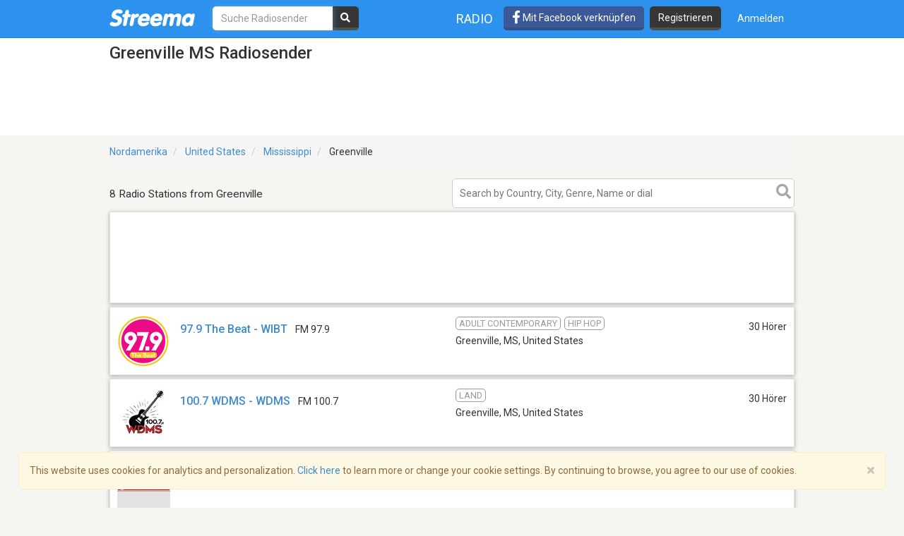

--- FILE ---
content_type: text/html; charset=utf-8
request_url: https://www.google.com/recaptcha/api2/aframe
body_size: -85
content:
<!DOCTYPE HTML><html><head><meta http-equiv="content-type" content="text/html; charset=UTF-8"></head><body><script nonce="qH5JUD5biTOgsF8HAIAERw">/** Anti-fraud and anti-abuse applications only. See google.com/recaptcha */ try{var clients={'sodar':'https://pagead2.googlesyndication.com/pagead/sodar?'};window.addEventListener("message",function(a){try{if(a.source===window.parent){var b=JSON.parse(a.data);var c=clients[b['id']];if(c){var d=document.createElement('img');d.src=c+b['params']+'&rc='+(localStorage.getItem("rc::a")?sessionStorage.getItem("rc::b"):"");window.document.body.appendChild(d);sessionStorage.setItem("rc::e",parseInt(sessionStorage.getItem("rc::e")||0)+1);localStorage.setItem("rc::h",'1768979278164');}}}catch(b){}});window.parent.postMessage("_grecaptcha_ready", "*");}catch(b){}</script></body></html>

--- FILE ---
content_type: application/javascript; charset=utf-8
request_url: https://fundingchoicesmessages.google.com/f/AGSKWxV_AxanYGCr_gChfo7robhgF-M4i3b15Gl1tvOGTUcotdgnJEcXn7wYlTGzrKyT5Ny_bp205_jVZUrFeyVRDDBZXxpMFLWXo2TqiVQ7MJASM9ugExwbce5o5si6rq04wBL7q8nrBhDAC2QBgUBiKsbBX7Q_9LYw_d9C7u2XjH-P4BTwWausBTUH93h2/_/clickboothad./bbad./dynamiccsad?/adbot160./adengage2.
body_size: -1294
content:
window['81257970-1b3a-40f9-9b44-1958d82ac2ce'] = true;